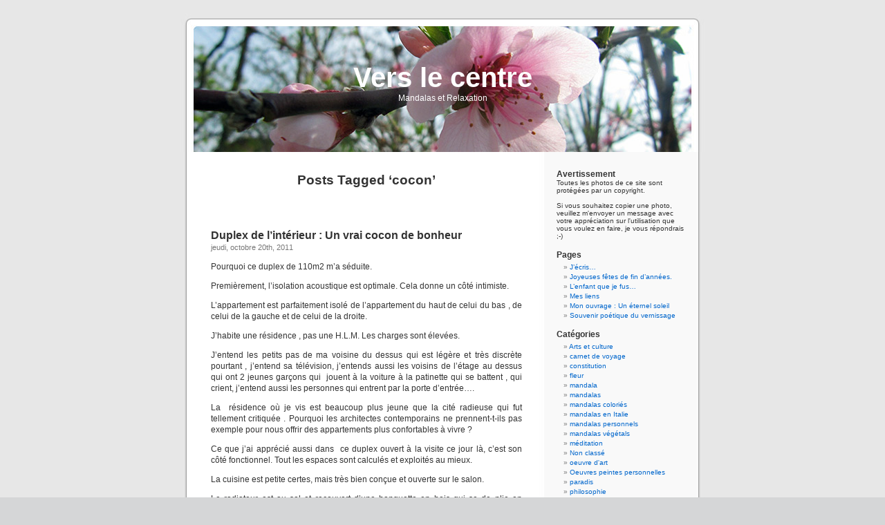

--- FILE ---
content_type: text/html; charset=UTF-8
request_url: http://www.verslecentre.com/tag/cocon/
body_size: 6053
content:
<!DOCTYPE html PUBLIC "-//W3C//DTD XHTML 1.0 Transitional//EN" "http://www.w3.org/TR/xhtml1/DTD/xhtml1-transitional.dtd">
<html xmlns="http://www.w3.org/1999/xhtml" lang="fr-FR">

<head profile="http://gmpg.org/xfn/11">
<meta http-equiv="Content-Type" content="text/html; charset=UTF-8" />

<title>cocon &laquo;  Vers le centre</title>

<link rel="stylesheet" href="http://www.verslecentre.com/wp-content/themes/default/style.css" type="text/css" media="screen" />
<link rel="pingback" href="http://www.verslecentre.com/xmlrpc.php" />

<style type="text/css" media="screen">

	#page { background: url("http://www.verslecentre.com/wp-content/themes/default/images/kubrickbg-ltr.jpg") repeat-y top; border: none; }

</style>

 

<meta name='robots' content='max-image-preview:large' />
<link rel='dns-prefetch' href='//s.w.org' />
<link rel="alternate" type="application/rss+xml" title="Vers le centre &raquo; Flux" href="http://www.verslecentre.com/feed/" />
<link rel="alternate" type="application/rss+xml" title="Vers le centre &raquo; Flux des commentaires" href="http://www.verslecentre.com/comments/feed/" />
<link rel="alternate" type="application/rss+xml" title="Vers le centre &raquo; Flux de l’étiquette cocon" href="http://www.verslecentre.com/tag/cocon/feed/" />
		<script type="text/javascript">
			window._wpemojiSettings = {"baseUrl":"https:\/\/s.w.org\/images\/core\/emoji\/13.0.1\/72x72\/","ext":".png","svgUrl":"https:\/\/s.w.org\/images\/core\/emoji\/13.0.1\/svg\/","svgExt":".svg","source":{"concatemoji":"http:\/\/www.verslecentre.com\/wp-includes\/js\/wp-emoji-release.min.js?ver=5.7.2"}};
			!function(e,a,t){var n,r,o,i=a.createElement("canvas"),p=i.getContext&&i.getContext("2d");function s(e,t){var a=String.fromCharCode;p.clearRect(0,0,i.width,i.height),p.fillText(a.apply(this,e),0,0);e=i.toDataURL();return p.clearRect(0,0,i.width,i.height),p.fillText(a.apply(this,t),0,0),e===i.toDataURL()}function c(e){var t=a.createElement("script");t.src=e,t.defer=t.type="text/javascript",a.getElementsByTagName("head")[0].appendChild(t)}for(o=Array("flag","emoji"),t.supports={everything:!0,everythingExceptFlag:!0},r=0;r<o.length;r++)t.supports[o[r]]=function(e){if(!p||!p.fillText)return!1;switch(p.textBaseline="top",p.font="600 32px Arial",e){case"flag":return s([127987,65039,8205,9895,65039],[127987,65039,8203,9895,65039])?!1:!s([55356,56826,55356,56819],[55356,56826,8203,55356,56819])&&!s([55356,57332,56128,56423,56128,56418,56128,56421,56128,56430,56128,56423,56128,56447],[55356,57332,8203,56128,56423,8203,56128,56418,8203,56128,56421,8203,56128,56430,8203,56128,56423,8203,56128,56447]);case"emoji":return!s([55357,56424,8205,55356,57212],[55357,56424,8203,55356,57212])}return!1}(o[r]),t.supports.everything=t.supports.everything&&t.supports[o[r]],"flag"!==o[r]&&(t.supports.everythingExceptFlag=t.supports.everythingExceptFlag&&t.supports[o[r]]);t.supports.everythingExceptFlag=t.supports.everythingExceptFlag&&!t.supports.flag,t.DOMReady=!1,t.readyCallback=function(){t.DOMReady=!0},t.supports.everything||(n=function(){t.readyCallback()},a.addEventListener?(a.addEventListener("DOMContentLoaded",n,!1),e.addEventListener("load",n,!1)):(e.attachEvent("onload",n),a.attachEvent("onreadystatechange",function(){"complete"===a.readyState&&t.readyCallback()})),(n=t.source||{}).concatemoji?c(n.concatemoji):n.wpemoji&&n.twemoji&&(c(n.twemoji),c(n.wpemoji)))}(window,document,window._wpemojiSettings);
		</script>
		<style type="text/css">
img.wp-smiley,
img.emoji {
	display: inline !important;
	border: none !important;
	box-shadow: none !important;
	height: 1em !important;
	width: 1em !important;
	margin: 0 .07em !important;
	vertical-align: -0.1em !important;
	background: none !important;
	padding: 0 !important;
}
</style>
	<link rel='stylesheet' id='wp-block-library-css'  href='http://www.verslecentre.com/wp-includes/css/dist/block-library/style.min.css?ver=5.7.2' type='text/css' media='all' />
<link rel="https://api.w.org/" href="http://www.verslecentre.com/wp-json/" /><link rel="alternate" type="application/json" href="http://www.verslecentre.com/wp-json/wp/v2/tags/1528" /><link rel="EditURI" type="application/rsd+xml" title="RSD" href="http://www.verslecentre.com/xmlrpc.php?rsd" />
<link rel="wlwmanifest" type="application/wlwmanifest+xml" href="http://www.verslecentre.com/wp-includes/wlwmanifest.xml" /> 
<meta name="generator" content="WordPress 5.7.2" />
		<style type="text/css" id="wp-custom-css">
			.entry img{width:100%;height:auto}		</style>
		</head>
<body class="archive tag tag-cocon tag-1528">
<div id="page">


<div id="header" role="banner">
	<div id="headerimg">
		<h1><a href="http://www.verslecentre.com/">Vers le centre</a></h1>
		<div class="description">Mandalas et Relaxation</div>
	</div>
</div>
<hr />

	<div id="content" class="narrowcolumn" role="main">

		
 	   	  		<h2 class="pagetitle">Posts Tagged &#8216;cocon&#8217;</h2>
 	  

		<div class="navigation">
			<div class="alignleft"></div>
			<div class="alignright"></div>
		</div>

				<div class="post-4763 post type-post status-publish format-standard hentry category-arts-et-culture category-carnet-de-voyage category-oeuvre-dart tag-cocon tag-intimiste tag-isolation-accoustique tag-lunite-dhabitation tag-le-corbusier tag-le-duplex tag-marseille tag-mer tag-montagne">
				<h3 id="post-4763"><a href="http://www.verslecentre.com/4763-duplex-de-linterieur-un-vrai-cocon-de-bonheur/" rel="bookmark" title="Permanent Link to Duplex de l&rsquo;intérieur : Un vrai cocon  de bonheur">Duplex de l&rsquo;intérieur : Un vrai cocon  de bonheur</a></h3>
				<small>jeudi, octobre 20th, 2011</small>

				<div class="entry">
					<p>Pourquoi ce duplex de 110m2 m&rsquo;a séduite.</p>
<p>Premièrement, l&rsquo;isolation acoustique est optimale. Cela donne un côté intimiste.</p>
<p>L&rsquo;appartement est parfaitement isolé de l&rsquo;appartement du haut de celui du bas , de celui de la gauche et de celui de la droite.</p>
<p>J&rsquo;habite une résidence , pas une H.L.M. Les charges sont élevées.</p>
<p>J&rsquo;entend les petits pas de ma voisine du dessus qui est légère et très discrète pourtant , j&rsquo;entend sa télévision, j&rsquo;entends aussi les voisins de l&rsquo;étage au dessus qui ont 2 jeunes garçons qui  jouent à la voiture à la patinette qui se battent , qui crient, j&rsquo;entend aussi les personnes qui entrent par la porte d&rsquo;entrée&#8230;.</p>
<p>La  résidence où je vis est beaucoup plus jeune que la cité radieuse qui fut tellement critiquée . Pourquoi les architectes contemporains ne prennent-t-ils pas exemple pour nous offrir des appartements plus confortables à vivre ?</p>
<p>Ce que j&rsquo;ai apprécié aussi dans  ce duplex ouvert à la visite ce jour là, c&rsquo;est son côté fonctionnel. Tout les espaces sont calculés et exploités au mieux.</p>
<p>La cuisine est petite certes, mais très bien conçue et ouverte sur le salon.</p>
<p>Le radiateur est au sol et recouvert d&rsquo;une banquette en bois qui se de plie en faisant banquette pour ouvrir et prolonger le salon avec le balcon.</p>
<p>L&rsquo;étage donne sur l&rsquo;autre côté du bâtiment ( l&rsquo;appartement offre une vue sur la mer et de une vue sur la montagne.</p>
<p>On trouve un espace réservé à deux chambres d&rsquo;enfant qui grâce à un système de panneaux coulissants à la japonaise ( sur lequel les enfants peuvent écrire) pouvent s&rsquo;ouvrir ou se fermer au moment du coucher.<a href="http://www.verslecentre.com/wp-content/uploads/2011/10/Cité-joyeuse-du-Corbusier-Marseille-023.jpg"><img loading="lazy" class="alignnone size-medium wp-image-4764" title="Cité joyeuse du Corbusier Marseille 023" src="http://www.verslecentre.com/wp-content/uploads/2011/10/Cité-joyeuse-du-Corbusier-Marseille-023-300x225.jpg" alt="" width="300" height="225" srcset="http://www.verslecentre.com/wp-content/uploads/2011/10/Cité-joyeuse-du-Corbusier-Marseille-023-300x225.jpg 300w, http://www.verslecentre.com/wp-content/uploads/2011/10/Cité-joyeuse-du-Corbusier-Marseille-023-1024x768.jpg 1024w" sizes="(max-width: 300px) 100vw, 300px" /></a></p>
				</div>

				<p class="postmetadata">Tags:<a href="http://www.verslecentre.com/tag/cocon/" rel="tag">cocon</a>, <a href="http://www.verslecentre.com/tag/intimiste/" rel="tag">intimiste</a>, <a href="http://www.verslecentre.com/tag/isolation-accoustique/" rel="tag">isolation accoustique</a>, <a href="http://www.verslecentre.com/tag/lunite-dhabitation/" rel="tag">l'unité d'habitation</a>, <a href="http://www.verslecentre.com/tag/le-corbusier/" rel="tag">Le Corbusier</a>, <a href="http://www.verslecentre.com/tag/le-duplex/" rel="tag">Le duplex</a>, <a href="http://www.verslecentre.com/tag/marseille/" rel="tag">Marseille</a>, <a href="http://www.verslecentre.com/tag/mer/" rel="tag">mer</a>, <a href="http://www.verslecentre.com/tag/montagne/" rel="tag">montagne</a><br /> Posted in <a href="http://www.verslecentre.com/category/arts-et-culture/" rel="category tag">Arts et culture</a>, <a href="http://www.verslecentre.com/category/carnet-de-voyage/" rel="category tag">carnet de voyage</a>, <a href="http://www.verslecentre.com/category/oeuvre-dart/" rel="category tag">oeuvre d'art</a> |   <a href="http://www.verslecentre.com/4763-duplex-de-linterieur-un-vrai-cocon-de-bonheur/#respond">No Comments &#187;</a></p>

			</div>

		
		<div class="navigation">
			<div class="alignleft"></div>
			<div class="alignright"></div>
		</div>
		</div>

	<div id="sidebar" role="complementary">
		<ul>
			<li id="text-1" class="widget widget_text"><h2 class="widgettitle">Avertissement</h2>			<div class="textwidget">Toutes les photos de ce site sont protégées par un copyright.  <br/><br/>

Si vous souhaitez copier une photo, veuillez m'envoyer un message avec votre appréciation sur l'utilisation que vous voulez en faire, je vous répondrais ;-)
</div>
		</li><li id="pages-2" class="widget widget_pages"><h2 class="widgettitle">Pages</h2>
			<ul>
				<li class="page_item page-item-7941"><a href="http://www.verslecentre.com/jecris/">J&rsquo;écris&#8230;</a></li>
<li class="page_item page-item-7385"><a href="http://www.verslecentre.com/joyeuses-fetes-de-fin-dannees/">Joyeuses fêtes de fin d&rsquo;années.</a></li>
<li class="page_item page-item-6175"><a href="http://www.verslecentre.com/qui-suis-je/">L&rsquo;enfant que je fus&#8230;</a></li>
<li class="page_item page-item-9776"><a href="http://www.verslecentre.com/mes-liens/">Mes liens</a></li>
<li class="page_item page-item-6240"><a href="http://www.verslecentre.com/mon-ouvrage-un-eternel-soleil/">Mon ouvrage : Un éternel soleil</a></li>
<li class="page_item page-item-1430"><a href="http://www.verslecentre.com/souvenir-poetique-du-vernissage/">Souvenir poétique du vernissage</a></li>
			</ul>

			</li><li id="categories-1" class="widget widget_categories"><h2 class="widgettitle">Catégories</h2>
			<ul>
					<li class="cat-item cat-item-25"><a href="http://www.verslecentre.com/category/arts-et-culture/">Arts et culture</a>
</li>
	<li class="cat-item cat-item-3"><a href="http://www.verslecentre.com/category/carnet-de-voyage/">carnet de voyage</a>
</li>
	<li class="cat-item cat-item-3094"><a href="http://www.verslecentre.com/category/constitution/">constitution</a>
</li>
	<li class="cat-item cat-item-15"><a href="http://www.verslecentre.com/category/fleur/">fleur</a>
</li>
	<li class="cat-item cat-item-32"><a href="http://www.verslecentre.com/category/mandala/">mandala</a>
</li>
	<li class="cat-item cat-item-14"><a href="http://www.verslecentre.com/category/mandalas/">mandalas</a>
</li>
	<li class="cat-item cat-item-9"><a href="http://www.verslecentre.com/category/mandalas-colories/">mandalas coloriés</a>
</li>
	<li class="cat-item cat-item-12"><a href="http://www.verslecentre.com/category/mandalas-en-italie/">mandalas en Italie</a>
</li>
	<li class="cat-item cat-item-10"><a href="http://www.verslecentre.com/category/mandalas-personnels/">mandalas personnels</a>
</li>
	<li class="cat-item cat-item-8"><a href="http://www.verslecentre.com/category/mandalas-vegetals/">mandalas végétals</a>
</li>
	<li class="cat-item cat-item-216"><a href="http://www.verslecentre.com/category/meditation/">méditation</a>
</li>
	<li class="cat-item cat-item-1"><a href="http://www.verslecentre.com/category/non-classe/">Non classé</a>
</li>
	<li class="cat-item cat-item-232"><a href="http://www.verslecentre.com/category/oeuvre-dart/">oeuvre d&#039;art</a>
</li>
	<li class="cat-item cat-item-168"><a href="http://www.verslecentre.com/category/champs/">Oeuvres peintes personnelles</a>
</li>
	<li class="cat-item cat-item-153"><a href="http://www.verslecentre.com/category/paradis/">paradis</a>
</li>
	<li class="cat-item cat-item-225"><a href="http://www.verslecentre.com/category/philosophie/">philosophie</a>
</li>
	<li class="cat-item cat-item-4"><a href="http://www.verslecentre.com/category/photos-personnelles/">photos personnelles</a>
</li>
	<li class="cat-item cat-item-156"><a href="http://www.verslecentre.com/category/poesie/">poésie</a>
</li>
	<li class="cat-item cat-item-1613"><a href="http://www.verslecentre.com/category/poesie-personnelle/">poésie personnelle</a>
</li>
	<li class="cat-item cat-item-6"><a href="http://www.verslecentre.com/category/association/">Quelques Conseils</a>
</li>
	<li class="cat-item cat-item-3099"><a href="http://www.verslecentre.com/category/rechauffement-climatique/">Réchauffement climatique</a>
</li>
	<li class="cat-item cat-item-26"><a href="http://www.verslecentre.com/category/rencontres-blogogiques/">Rencontres Blogogiques</a>
</li>
	<li class="cat-item cat-item-11"><a href="http://www.verslecentre.com/category/rose/">rose</a>
</li>
	<li class="cat-item cat-item-13"><a href="http://www.verslecentre.com/category/spirituel/">spirituel</a>
</li>
	<li class="cat-item cat-item-24"><a href="http://www.verslecentre.com/category/voyages/">Voyages</a>
</li>
			</ul>

			</li><li id="linkcat-2" class="widget widget_links"><h2 class="widgettitle">Blogoliste</h2>
	<ul class='xoxo blogroll'>
<li><a href="http://www.geeksworld.org">geeksworld</a></li>
<li><a href="http://www.twivi.com">twivi</a></li>

	</ul>
</li>
<li id="meta-2" class="widget widget_meta"><h2 class="widgettitle">Méta</h2>
		<ul>
						<li><a href="http://www.verslecentre.com/wp-login.php">Connexion</a></li>
			<li><a href="http://www.verslecentre.com/feed/">Flux des publications</a></li>
			<li><a href="http://www.verslecentre.com/comments/feed/">Flux des commentaires</a></li>

			<li><a href="https://fr.wordpress.org/">Site de WordPress-FR</a></li>
		</ul>

		</li><li id="archives-2" class="widget widget_archive"><h2 class="widgettitle">Archives</h2>
			<ul>
					<li><a href='http://www.verslecentre.com/date/2025/12/'>décembre 2025</a></li>
	<li><a href='http://www.verslecentre.com/date/2025/11/'>novembre 2025</a></li>
	<li><a href='http://www.verslecentre.com/date/2025/09/'>septembre 2025</a></li>
	<li><a href='http://www.verslecentre.com/date/2025/08/'>août 2025</a></li>
	<li><a href='http://www.verslecentre.com/date/2025/07/'>juillet 2025</a></li>
	<li><a href='http://www.verslecentre.com/date/2025/06/'>juin 2025</a></li>
	<li><a href='http://www.verslecentre.com/date/2025/05/'>mai 2025</a></li>
	<li><a href='http://www.verslecentre.com/date/2025/02/'>février 2025</a></li>
	<li><a href='http://www.verslecentre.com/date/2025/01/'>janvier 2025</a></li>
	<li><a href='http://www.verslecentre.com/date/2024/12/'>décembre 2024</a></li>
	<li><a href='http://www.verslecentre.com/date/2024/11/'>novembre 2024</a></li>
	<li><a href='http://www.verslecentre.com/date/2024/10/'>octobre 2024</a></li>
	<li><a href='http://www.verslecentre.com/date/2024/09/'>septembre 2024</a></li>
	<li><a href='http://www.verslecentre.com/date/2024/08/'>août 2024</a></li>
	<li><a href='http://www.verslecentre.com/date/2024/07/'>juillet 2024</a></li>
	<li><a href='http://www.verslecentre.com/date/2024/05/'>mai 2024</a></li>
	<li><a href='http://www.verslecentre.com/date/2024/03/'>mars 2024</a></li>
	<li><a href='http://www.verslecentre.com/date/2023/10/'>octobre 2023</a></li>
	<li><a href='http://www.verslecentre.com/date/2023/07/'>juillet 2023</a></li>
	<li><a href='http://www.verslecentre.com/date/2023/04/'>avril 2023</a></li>
	<li><a href='http://www.verslecentre.com/date/2022/03/'>mars 2022</a></li>
	<li><a href='http://www.verslecentre.com/date/2022/02/'>février 2022</a></li>
	<li><a href='http://www.verslecentre.com/date/2022/01/'>janvier 2022</a></li>
	<li><a href='http://www.verslecentre.com/date/2021/12/'>décembre 2021</a></li>
	<li><a href='http://www.verslecentre.com/date/2021/11/'>novembre 2021</a></li>
	<li><a href='http://www.verslecentre.com/date/2021/10/'>octobre 2021</a></li>
	<li><a href='http://www.verslecentre.com/date/2021/09/'>septembre 2021</a></li>
	<li><a href='http://www.verslecentre.com/date/2021/08/'>août 2021</a></li>
	<li><a href='http://www.verslecentre.com/date/2021/07/'>juillet 2021</a></li>
	<li><a href='http://www.verslecentre.com/date/2021/06/'>juin 2021</a></li>
	<li><a href='http://www.verslecentre.com/date/2021/05/'>mai 2021</a></li>
	<li><a href='http://www.verslecentre.com/date/2021/04/'>avril 2021</a></li>
	<li><a href='http://www.verslecentre.com/date/2021/03/'>mars 2021</a></li>
	<li><a href='http://www.verslecentre.com/date/2021/02/'>février 2021</a></li>
	<li><a href='http://www.verslecentre.com/date/2021/01/'>janvier 2021</a></li>
	<li><a href='http://www.verslecentre.com/date/2020/12/'>décembre 2020</a></li>
	<li><a href='http://www.verslecentre.com/date/2020/11/'>novembre 2020</a></li>
	<li><a href='http://www.verslecentre.com/date/2020/10/'>octobre 2020</a></li>
	<li><a href='http://www.verslecentre.com/date/2020/09/'>septembre 2020</a></li>
	<li><a href='http://www.verslecentre.com/date/2020/08/'>août 2020</a></li>
	<li><a href='http://www.verslecentre.com/date/2020/07/'>juillet 2020</a></li>
	<li><a href='http://www.verslecentre.com/date/2020/06/'>juin 2020</a></li>
	<li><a href='http://www.verslecentre.com/date/2020/05/'>mai 2020</a></li>
	<li><a href='http://www.verslecentre.com/date/2020/04/'>avril 2020</a></li>
	<li><a href='http://www.verslecentre.com/date/2020/03/'>mars 2020</a></li>
	<li><a href='http://www.verslecentre.com/date/2020/02/'>février 2020</a></li>
	<li><a href='http://www.verslecentre.com/date/2020/01/'>janvier 2020</a></li>
	<li><a href='http://www.verslecentre.com/date/2019/12/'>décembre 2019</a></li>
	<li><a href='http://www.verslecentre.com/date/2019/11/'>novembre 2019</a></li>
	<li><a href='http://www.verslecentre.com/date/2019/10/'>octobre 2019</a></li>
	<li><a href='http://www.verslecentre.com/date/2019/09/'>septembre 2019</a></li>
	<li><a href='http://www.verslecentre.com/date/2019/07/'>juillet 2019</a></li>
	<li><a href='http://www.verslecentre.com/date/2019/06/'>juin 2019</a></li>
	<li><a href='http://www.verslecentre.com/date/2019/05/'>mai 2019</a></li>
	<li><a href='http://www.verslecentre.com/date/2019/04/'>avril 2019</a></li>
	<li><a href='http://www.verslecentre.com/date/2019/03/'>mars 2019</a></li>
	<li><a href='http://www.verslecentre.com/date/2019/02/'>février 2019</a></li>
	<li><a href='http://www.verslecentre.com/date/2019/01/'>janvier 2019</a></li>
	<li><a href='http://www.verslecentre.com/date/2018/12/'>décembre 2018</a></li>
	<li><a href='http://www.verslecentre.com/date/2018/11/'>novembre 2018</a></li>
	<li><a href='http://www.verslecentre.com/date/2018/10/'>octobre 2018</a></li>
	<li><a href='http://www.verslecentre.com/date/2018/09/'>septembre 2018</a></li>
	<li><a href='http://www.verslecentre.com/date/2018/08/'>août 2018</a></li>
	<li><a href='http://www.verslecentre.com/date/2018/07/'>juillet 2018</a></li>
	<li><a href='http://www.verslecentre.com/date/2018/06/'>juin 2018</a></li>
	<li><a href='http://www.verslecentre.com/date/2018/05/'>mai 2018</a></li>
	<li><a href='http://www.verslecentre.com/date/2018/04/'>avril 2018</a></li>
	<li><a href='http://www.verslecentre.com/date/2018/03/'>mars 2018</a></li>
	<li><a href='http://www.verslecentre.com/date/2018/02/'>février 2018</a></li>
	<li><a href='http://www.verslecentre.com/date/2018/01/'>janvier 2018</a></li>
	<li><a href='http://www.verslecentre.com/date/2017/12/'>décembre 2017</a></li>
	<li><a href='http://www.verslecentre.com/date/2017/11/'>novembre 2017</a></li>
	<li><a href='http://www.verslecentre.com/date/2017/10/'>octobre 2017</a></li>
	<li><a href='http://www.verslecentre.com/date/2017/09/'>septembre 2017</a></li>
	<li><a href='http://www.verslecentre.com/date/2017/08/'>août 2017</a></li>
	<li><a href='http://www.verslecentre.com/date/2017/07/'>juillet 2017</a></li>
	<li><a href='http://www.verslecentre.com/date/2017/06/'>juin 2017</a></li>
	<li><a href='http://www.verslecentre.com/date/2017/05/'>mai 2017</a></li>
	<li><a href='http://www.verslecentre.com/date/2017/04/'>avril 2017</a></li>
	<li><a href='http://www.verslecentre.com/date/2017/03/'>mars 2017</a></li>
	<li><a href='http://www.verslecentre.com/date/2017/02/'>février 2017</a></li>
	<li><a href='http://www.verslecentre.com/date/2017/01/'>janvier 2017</a></li>
	<li><a href='http://www.verslecentre.com/date/2016/12/'>décembre 2016</a></li>
	<li><a href='http://www.verslecentre.com/date/2016/11/'>novembre 2016</a></li>
	<li><a href='http://www.verslecentre.com/date/2016/10/'>octobre 2016</a></li>
	<li><a href='http://www.verslecentre.com/date/2016/09/'>septembre 2016</a></li>
	<li><a href='http://www.verslecentre.com/date/2016/08/'>août 2016</a></li>
	<li><a href='http://www.verslecentre.com/date/2016/07/'>juillet 2016</a></li>
	<li><a href='http://www.verslecentre.com/date/2016/06/'>juin 2016</a></li>
	<li><a href='http://www.verslecentre.com/date/2016/05/'>mai 2016</a></li>
	<li><a href='http://www.verslecentre.com/date/2016/04/'>avril 2016</a></li>
	<li><a href='http://www.verslecentre.com/date/2016/03/'>mars 2016</a></li>
	<li><a href='http://www.verslecentre.com/date/2016/02/'>février 2016</a></li>
	<li><a href='http://www.verslecentre.com/date/2016/01/'>janvier 2016</a></li>
	<li><a href='http://www.verslecentre.com/date/2015/12/'>décembre 2015</a></li>
	<li><a href='http://www.verslecentre.com/date/2015/11/'>novembre 2015</a></li>
	<li><a href='http://www.verslecentre.com/date/2015/10/'>octobre 2015</a></li>
	<li><a href='http://www.verslecentre.com/date/2015/09/'>septembre 2015</a></li>
	<li><a href='http://www.verslecentre.com/date/2015/07/'>juillet 2015</a></li>
	<li><a href='http://www.verslecentre.com/date/2015/06/'>juin 2015</a></li>
	<li><a href='http://www.verslecentre.com/date/2015/05/'>mai 2015</a></li>
	<li><a href='http://www.verslecentre.com/date/2015/04/'>avril 2015</a></li>
	<li><a href='http://www.verslecentre.com/date/2015/03/'>mars 2015</a></li>
	<li><a href='http://www.verslecentre.com/date/2015/02/'>février 2015</a></li>
	<li><a href='http://www.verslecentre.com/date/2015/01/'>janvier 2015</a></li>
	<li><a href='http://www.verslecentre.com/date/2014/12/'>décembre 2014</a></li>
	<li><a href='http://www.verslecentre.com/date/2014/11/'>novembre 2014</a></li>
	<li><a href='http://www.verslecentre.com/date/2014/10/'>octobre 2014</a></li>
	<li><a href='http://www.verslecentre.com/date/2014/09/'>septembre 2014</a></li>
	<li><a href='http://www.verslecentre.com/date/2014/08/'>août 2014</a></li>
	<li><a href='http://www.verslecentre.com/date/2014/07/'>juillet 2014</a></li>
	<li><a href='http://www.verslecentre.com/date/2014/05/'>mai 2014</a></li>
	<li><a href='http://www.verslecentre.com/date/2014/04/'>avril 2014</a></li>
	<li><a href='http://www.verslecentre.com/date/2014/03/'>mars 2014</a></li>
	<li><a href='http://www.verslecentre.com/date/2014/02/'>février 2014</a></li>
	<li><a href='http://www.verslecentre.com/date/2014/01/'>janvier 2014</a></li>
	<li><a href='http://www.verslecentre.com/date/2013/12/'>décembre 2013</a></li>
	<li><a href='http://www.verslecentre.com/date/2013/11/'>novembre 2013</a></li>
	<li><a href='http://www.verslecentre.com/date/2013/10/'>octobre 2013</a></li>
	<li><a href='http://www.verslecentre.com/date/2013/09/'>septembre 2013</a></li>
	<li><a href='http://www.verslecentre.com/date/2013/07/'>juillet 2013</a></li>
	<li><a href='http://www.verslecentre.com/date/2013/06/'>juin 2013</a></li>
	<li><a href='http://www.verslecentre.com/date/2013/05/'>mai 2013</a></li>
	<li><a href='http://www.verslecentre.com/date/2013/04/'>avril 2013</a></li>
	<li><a href='http://www.verslecentre.com/date/2013/03/'>mars 2013</a></li>
	<li><a href='http://www.verslecentre.com/date/2013/02/'>février 2013</a></li>
	<li><a href='http://www.verslecentre.com/date/2013/01/'>janvier 2013</a></li>
	<li><a href='http://www.verslecentre.com/date/2012/12/'>décembre 2012</a></li>
	<li><a href='http://www.verslecentre.com/date/2012/11/'>novembre 2012</a></li>
	<li><a href='http://www.verslecentre.com/date/2012/10/'>octobre 2012</a></li>
	<li><a href='http://www.verslecentre.com/date/2012/09/'>septembre 2012</a></li>
	<li><a href='http://www.verslecentre.com/date/2012/08/'>août 2012</a></li>
	<li><a href='http://www.verslecentre.com/date/2012/07/'>juillet 2012</a></li>
	<li><a href='http://www.verslecentre.com/date/2012/06/'>juin 2012</a></li>
	<li><a href='http://www.verslecentre.com/date/2012/05/'>mai 2012</a></li>
	<li><a href='http://www.verslecentre.com/date/2012/04/'>avril 2012</a></li>
	<li><a href='http://www.verslecentre.com/date/2012/03/'>mars 2012</a></li>
	<li><a href='http://www.verslecentre.com/date/2012/02/'>février 2012</a></li>
	<li><a href='http://www.verslecentre.com/date/2012/01/'>janvier 2012</a></li>
	<li><a href='http://www.verslecentre.com/date/2011/12/'>décembre 2011</a></li>
	<li><a href='http://www.verslecentre.com/date/2011/11/'>novembre 2011</a></li>
	<li><a href='http://www.verslecentre.com/date/2011/10/'>octobre 2011</a></li>
	<li><a href='http://www.verslecentre.com/date/2011/09/'>septembre 2011</a></li>
	<li><a href='http://www.verslecentre.com/date/2011/08/'>août 2011</a></li>
	<li><a href='http://www.verslecentre.com/date/2011/07/'>juillet 2011</a></li>
	<li><a href='http://www.verslecentre.com/date/2011/06/'>juin 2011</a></li>
	<li><a href='http://www.verslecentre.com/date/2011/05/'>mai 2011</a></li>
	<li><a href='http://www.verslecentre.com/date/2011/04/'>avril 2011</a></li>
	<li><a href='http://www.verslecentre.com/date/2011/03/'>mars 2011</a></li>
	<li><a href='http://www.verslecentre.com/date/2011/02/'>février 2011</a></li>
	<li><a href='http://www.verslecentre.com/date/2011/01/'>janvier 2011</a></li>
	<li><a href='http://www.verslecentre.com/date/2010/12/'>décembre 2010</a></li>
	<li><a href='http://www.verslecentre.com/date/2010/11/'>novembre 2010</a></li>
	<li><a href='http://www.verslecentre.com/date/2010/10/'>octobre 2010</a></li>
	<li><a href='http://www.verslecentre.com/date/2010/09/'>septembre 2010</a></li>
	<li><a href='http://www.verslecentre.com/date/2010/08/'>août 2010</a></li>
	<li><a href='http://www.verslecentre.com/date/2010/07/'>juillet 2010</a></li>
	<li><a href='http://www.verslecentre.com/date/2010/06/'>juin 2010</a></li>
	<li><a href='http://www.verslecentre.com/date/2010/05/'>mai 2010</a></li>
	<li><a href='http://www.verslecentre.com/date/2010/04/'>avril 2010</a></li>
	<li><a href='http://www.verslecentre.com/date/2010/03/'>mars 2010</a></li>
	<li><a href='http://www.verslecentre.com/date/2010/02/'>février 2010</a></li>
	<li><a href='http://www.verslecentre.com/date/2010/01/'>janvier 2010</a></li>
	<li><a href='http://www.verslecentre.com/date/2009/12/'>décembre 2009</a></li>
	<li><a href='http://www.verslecentre.com/date/2009/11/'>novembre 2009</a></li>
	<li><a href='http://www.verslecentre.com/date/2009/10/'>octobre 2009</a></li>
	<li><a href='http://www.verslecentre.com/date/2009/09/'>septembre 2009</a></li>
	<li><a href='http://www.verslecentre.com/date/2009/08/'>août 2009</a></li>
	<li><a href='http://www.verslecentre.com/date/2009/07/'>juillet 2009</a></li>
	<li><a href='http://www.verslecentre.com/date/2009/06/'>juin 2009</a></li>
	<li><a href='http://www.verslecentre.com/date/2009/05/'>mai 2009</a></li>
	<li><a href='http://www.verslecentre.com/date/2009/04/'>avril 2009</a></li>
	<li><a href='http://www.verslecentre.com/date/2009/03/'>mars 2009</a></li>
	<li><a href='http://www.verslecentre.com/date/2009/02/'>février 2009</a></li>
	<li><a href='http://www.verslecentre.com/date/2009/01/'>janvier 2009</a></li>
	<li><a href='http://www.verslecentre.com/date/2008/12/'>décembre 2008</a></li>
	<li><a href='http://www.verslecentre.com/date/2008/11/'>novembre 2008</a></li>
	<li><a href='http://www.verslecentre.com/date/2008/10/'>octobre 2008</a></li>
	<li><a href='http://www.verslecentre.com/date/2008/09/'>septembre 2008</a></li>
	<li><a href='http://www.verslecentre.com/date/2008/08/'>août 2008</a></li>
	<li><a href='http://www.verslecentre.com/date/2008/07/'>juillet 2008</a></li>
	<li><a href='http://www.verslecentre.com/date/2008/06/'>juin 2008</a></li>
	<li><a href='http://www.verslecentre.com/date/2008/05/'>mai 2008</a></li>
	<li><a href='http://www.verslecentre.com/date/2008/04/'>avril 2008</a></li>
	<li><a href='http://www.verslecentre.com/date/2008/03/'>mars 2008</a></li>
	<li><a href='http://www.verslecentre.com/date/2008/02/'>février 2008</a></li>
	<li><a href='http://www.verslecentre.com/date/2008/01/'>janvier 2008</a></li>
			</ul>

			</li>		</ul>
	</div>



<hr />
<div id="footer" role="contentinfo">
<!-- If you'd like to support WordPress, having the "powered by" link somewhere on your blog is the best way; it's our only promotion or advertising. -->
	<p>
		Vers le centre is proudly powered by <a href="http://wordpress.org/">WordPress</a>		<br /><a href="http://www.verslecentre.com/feed/">Entries (RSS)</a> and <a href="http://www.verslecentre.com/comments/feed/">Comments (RSS)</a>.		<!-- 24 queries. 0,106 seconds. -->
	</p>
</div>
</div>

<!-- Gorgeous design by Michael Heilemann - http://binarybonsai.com/kubrick/ -->

		<script type='text/javascript' src='http://www.verslecentre.com/wp-includes/js/wp-embed.min.js?ver=5.7.2' id='wp-embed-js'></script>
</body>
</html>
